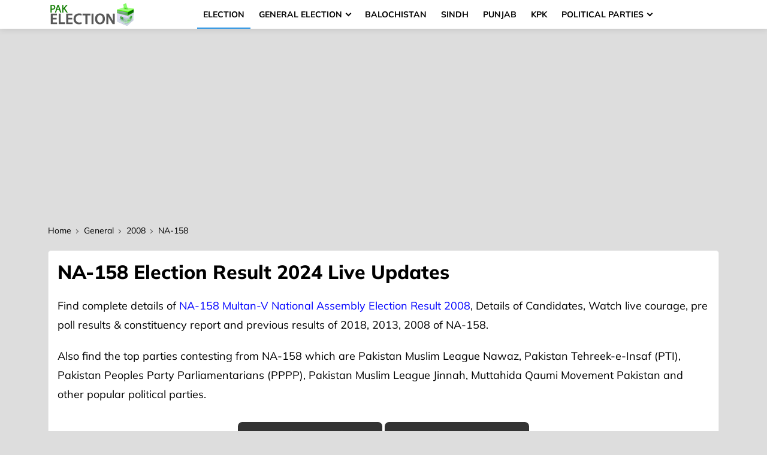

--- FILE ---
content_type: text/html; charset=utf-8
request_url: https://pakelection.pk/general/national/2008/NA-158/
body_size: 16568
content:

<!DOCTYPE html>
<html lang="en-us">
<head id="Head1"><meta charset="utf-8" /><meta http-equiv="X-UA-Compatible" content="IE=edge" /><meta name="viewport" content="width=device-width, user-scalable=no" />
    <script>class UPLazyLoadScripts {constructor(e) {this.triggerEvents = e, this.eventOptions = {passive: !0}, this.userEventListener = this.triggerListener.bind(this), this.delayedScripts = {normal: [],async: [],defer: []}, this.allJQueries = []}_addUserInteractionListener(e) {this.triggerEvents.forEach((t => window.addEventListener(t, e.userEventListener, e.eventOptions)))}_removeUserInteractionListener(e) {this.triggerEvents.forEach((t => window.removeEventListener(t, e.userEventListener, e.eventOptions)))}triggerListener() {this._removeUserInteractionListener(this), "loading" === document.readyState ? document.addEventListener("DOMContentLoaded", this._loadEverythingNow.bind(this)) : this._loadEverythingNow()}async _loadEverythingNow() {this._delayEventListeners(), this._delayJQueryReady(this), this._handleDocumentWrite(), this._registerAllDelayedScripts(), this._preloadAllScripts(), await this._loadScriptsFromList(this.delayedScripts.normal), await this._loadScriptsFromList(this.delayedScripts.defer), await this._loadScriptsFromList(this.delayedScripts.async), await this._triggerDOMContentLoaded(), await this._triggerWindowLoad(), window.dispatchEvent(new Event("rocket-allScriptsLoaded"))}_registerAllDelayedScripts() {document.querySelectorAll("script[type=uplazyloadscript]").forEach((e => {e.hasAttribute("src") ? e.hasAttribute("async") && !1 !== e.async ? this.delayedScripts.async.push(e) : e.hasAttribute("defer") && !1 !== e.defer || "module" === e.getAttribute("data-rocket-type") ? this.delayedScripts.defer.push(e) : this.delayedScripts.normal.push(e) : this.delayedScripts.normal.push(e)}))}async _transformScript(e) {return await this._requestAnimFrame(), new Promise((t => {const n = document.createElement("script");let i;[...e.attributes].forEach((e => {let t = e.nodeName;"type" !== t && ("data-rocket-type" === t && (t = "type", i = e.nodeValue), n.setAttribute(t, e.nodeValue))})), e.hasAttribute("src") && this._isValidScriptType(i) ? (n.addEventListener("load", t), n.addEventListener("error", t)) : (n.text = e.text, t()), e.parentNode.replaceChild(n, e)}))}_isValidScriptType(e) {return !e || "" === e || "string" == typeof e && ["text/javascript", "text/x-javascript", "text/ecmascript", "text/jscript", "application/javascript", "application/x-javascript", "application/ecmascript", "application/jscript", "module"].includes(e.toLowerCase())}async _loadScriptsFromList(e) {const t = e.shift();return t ? (await this._transformScript(t), this._loadScriptsFromList(e)) : Promise.resolve()}_preloadAllScripts() {var e = document.createDocumentFragment();[...this.delayedScripts.normal, ...this.delayedScripts.defer, ...this.delayedScripts.async].forEach((t => {const n = t.getAttribute("src");if (n) {const t = document.createElement("link");t.href = n, t.rel = "preload", t.as = "script", e.appendChild(t)}})), document.head.appendChild(e)}_delayEventListeners() {let e = {};function t(t, n) {! function(t) {function n(n) {return e[t].eventsToRewrite.indexOf(n) >= 0 ? "rocket-" + n : n}e[t] || (e[t] = {originalFunctions: {add: t.addEventListener,remove: t.removeEventListener},eventsToRewrite: []}, t.addEventListener = function() {arguments[0] = n(arguments[0]), e[t].originalFunctions.add.apply(t, arguments)}, t.removeEventListener = function() {arguments[0] = n(arguments[0]), e[t].originalFunctions.remove.apply(t, arguments)})}(t), e[t].eventsToRewrite.push(n)}function n(e, t) {let n = e[t];Object.defineProperty(e, t, {get: () => n || function() {},set(i) {e["rocket" + t] = n = i}})}t(document, "DOMContentLoaded"), t(window, "DOMContentLoaded"), t(window, "load"), t(window, "pageshow"), t(document, "readystatechange"), n(document, "onreadystatechange"), n(window, "onload"), n(window, "onpageshow")}_delayJQueryReady(e) {let t = window.jQuery;Object.defineProperty(window, "jQuery", {get: () => t,set(n) {if (n && n.fn && !e.allJQueries.includes(n)) {n.fn.ready = n.fn.init.prototype.ready = function(t) {e.domReadyFired ? t.bind(document)(n) : document.addEventListener("rocket-DOMContentLoaded", (() => t.bind(document)(n)))};const t = n.fn.on;n.fn.on = n.fn.init.prototype.on = function() {if (this[0] === window) {function e(e) {return e.split(" ").map((e => "load" === e || 0 === e.indexOf("load.") ? "rocket-jquery-load" : e)).join(" ")}"string" == typeof arguments[0] || arguments[0] instanceof String ? arguments[0] = e(arguments[0]) : "object" == typeof arguments[0] && Object.keys(arguments[0]).forEach((t => {delete Object.assign(arguments[0], {[e(t)]: arguments[0][t]})[t]}))}return t.apply(this, arguments), this}, e.allJQueries.push(n)}t = n}})}async _triggerDOMContentLoaded() {this.domReadyFired = !0, await this._requestAnimFrame(), document.dispatchEvent(new Event("rocket-DOMContentLoaded")), await this._requestAnimFrame(), window.dispatchEvent(new Event("rocket-DOMContentLoaded")), await this._requestAnimFrame(), document.dispatchEvent(new Event("rocket-readystatechange")), await this._requestAnimFrame(), document.rocketonreadystatechange && document.rocketonreadystatechange()}async _triggerWindowLoad() {await this._requestAnimFrame(), window.dispatchEvent(new Event("rocket-load")), await this._requestAnimFrame(), window.rocketonload && window.rocketonload(), await this._requestAnimFrame(), this.allJQueries.forEach((e => e(window).trigger("rocket-jquery-load"))), window.dispatchEvent(new Event("rocket-pageshow")), await this._requestAnimFrame(), window.rocketonpageshow && window.rocketonpageshow()}_handleDocumentWrite() {const e = new Map;document.write = document.writeln = function(t) {const n = document.currentScript;n || console.error("unable to document.write this: " + t);const i = document.createRange(),r = n.parentElement;let a = e.get(n);void 0 === a && (a = n.nextSibling, e.set(n, a));const o = document.createDocumentFragment();i.setStart(o, 0), o.appendChild(i.createContextualFragment(t)), r.insertBefore(o, a)}}async _requestAnimFrame() {return new Promise((e => requestAnimationFrame(e)))}static run() {const e = new UPLazyLoadScripts(["keydown", "mousemove", "touchmove", "touchstart", "touchend", "wheel"]);e._addUserInteractionListener(e)}}UPLazyLoadScripts.run();</script>
    <link id="canonical" rel="canonical" href='https://pakelection.pk/general/national/2008/NA-158/' />
    <title>
	NA 158 Election Result 2008 - Chitral Election Live Updates
</title><meta name="google-play-app" content="app-id=com.hamariweb.pakelection" /><link href="//fonts.gstatic.com" crossorigin="" rel="preconnect" /><link rel="icon" href="https://pakelection.pk/img/favicon-32.png" sizes="32x32" /><link rel="icon" href="https://pakelection.pk/img/favicon-64.png" sizes="64x64" /><link rel="icon" href="https://pakelection.pk/img/favicon-192.png" sizes="192x192" /><link rel="apple-touch-icon" href="https://pakelection.pk/img/favicon-32.png" />

    <script type="uplazyloadscript" data-rocket-type='text/javascript' src="/js/jquery.min.js"></script>
    <script type="uplazyloadscript" data-rocket-type='text/javascript' src="/js/jquery-ui.min.js"></script>
    <script async src="/js/lazysizesbg.min.js"></script>

    <style>#back-to-top,.btn,a,a:focus,a:hover{text-decoration:none}.btn,.table td,.view_more:after,.view_more_link:after,img{vertical-align:middle}@font-face{font-family:urdufont;src:url('/fonts/urdufont.woff') format('woff');font-display:swap}@font-face{font-family:Mulish;font-style:normal;font-weight:300;font-display:swap;src:url('/fonts/mulish-light.woff') format('woff'),url('/fonts/mulish-light.woff2') format('woff2')}@font-face{font-family:Mulish;font-style:normal;font-weight:400;font-display:swap;src:url('/fonts/mulish-regular.woff') format('woff'),url('/fonts/mulish-regular.woff2') format('woff2')}@font-face{font-family:Mulish;font-style:normal;font-weight:500;font-display:swap;src:url('/fonts/mulish-medium.woff') format('woff'),url('/fonts/mulish-medium.woff2') format('woff2')}@font-face{font-family:Mulish;font-style:normal;font-weight:600;font-display:swap;src:url('/fonts/mulish-semibold.woff') format('woff'),url('/fonts/mulish-semibold.woff2') format('woff2')}@font-face{font-family:Mulish;font-style:normal;font-weight:700;font-display:swap;src:url('/fonts/mulish-bold.woff') format('woff'),url('/fonts/mulish-bold.woff2') format('woff2')}@font-face{font-family:Mulish;font-style:normal;font-weight:800;font-display:swap;src:url('/fonts/mulish-extrabold.woff') format('woff'),url('/fonts/mulish-extrabold.woff2') format('woff2')}.ads_height{height:280px}.d-none,.d_none,.english_new_tab,.mobile_menu,.tabs__content,input[type=radio],ul.breadcrumbs li:last-child a:after{display:none}.d-block,.logo,article,aside,footer,header,main,nav,section{display:block}.elec_result .title,.elec_result marquee{position:absolute;height:100%;display:flex;top:0;left:0}.elec_result .title,.ui-widget{font-size:14px;font-weight:600}.section p a,.txt_blue,a:focus,a:hover{color:#00f}.nav__dropdown-menu,.nav__menu,.ui-menu,ul{list-style:none}.nav-icon-toggle,button,select{text-transform:none}.breadcrumbs,.btn{white-space:nowrap}body,input,select,textarea{font-family:Mulish}#CatFish,.ui-front{z-index:100}.mt_15{margin-top:15px}.elec_result{position:relative;background:#fff;height:40px;border:1px solid #e7e7e7;border-radius:5px;overflow:hidden}.elec_result .title{max-width:140px;width:100%;background:#01411c;color:#fff;letter-spacing:.5px;text-align:center;align-items:center;justify-content:center}.elec_result marquee{margin-left:142px;align-items:center}.elec_result marquee span{padding:0 12px;font-size:14px;font-weight:500;letter-spacing:.5px;color:#000;border-right:1px solid #01411c;display:inline-block}.elec_result marquee span:last-child{border-right:none}.elec_result marquee span i{font-style:normal}.logo{width:146px;height:42px;background-size:cover;background-repeat:no-repeat;line-height:1}.logo:focus-visible{border:none;outline:0}.urdu_font{font-family:urdufont}input[type=radio]+label:before{display:inline-block;content:"";-webkit-box-shadow:0 0 0 1px #dbdce1;box-shadow:0 0 0 1px #dbdce1;border-radius:40px;margin:-3px 5px 0 0;outline:0;vertical-align:middle;cursor:pointer;width:15px;height:15px}input[type=radio]:checked+label:before{background-color:#000;border:4px solid #fff;padding:3px}input[type=checkbox]+label,input[type=radio]+label{cursor:pointer;margin-bottom:0;position:relative;line-height:22px}ul.breadcrumbs li,ul.breadcrumbs li a{font-size:14px;font-weight:400;text-transform:capitalize;line-height:35px;color:#000}.rtl{direction:rtl}*,:after,:before{-webkit-box-sizing:border-box;box-sizing:border-box}button{border-radius:0}button,input,optgroup,select,textarea{margin:0;font-size:inherit;line-height:inherit}button,input{overflow:visible}[type=reset],[type=submit],button,html [type=button]{-webkit-appearance:button}.row{display:-webkit-box;display:-ms-flexbox;display:flex;-ms-flex-wrap:wrap;flex-wrap:wrap;margin-right:-10px;margin-left:-10px}.col,.col-1,.col-10,.col-11,.col-12,.col-2,.col-3,.col-4,.col-5,.col-6,.col-7,.col-8,.col-9,.col-auto,.col-lg,.col-lg-1,.col-lg-10,.col-lg-11,.col-lg-12,.col-lg-2,.col-lg-3,.col-lg-4,.col-lg-5,.col-lg-6,.col-lg-7,.col-lg-8,.col-lg-9,.col-lg-auto,.col-md,.col-md-1,.col-md-10,.col-md-11,.col-md-12,.col-md-2,.col-md-3,.col-md-4,.col-md-5,.col-md-6,.col-md-7,.col-md-8,.col-md-9,.col-md-auto,.col-sm,.col-sm-1,.col-sm-10,.col-sm-11,.col-sm-12,.col-sm-2,.col-sm-3,.col-sm-4,.col-sm-5,.col-sm-6,.col-sm-7,.col-sm-8,.col-sm-9,.col-sm-auto,.col-xl,.col-xl-1,.col-xl-10,.col-xl-11,.col-xl-12,.col-xl-2,.col-xl-3,.col-xl-4,.col-xl-5,.col-xl-6,.col-xl-7,.col-xl-8,.col-xl-9,.col-xl-auto{position:relative;width:100%;min-height:1px;padding-right:10px;padding-left:10px}.container{width:100%;padding-right:10px;padding-left:10px;margin-right:auto;margin-left:auto}.ui-menu,ul{padding:0}@media (min-width:576px){.container{max-width:540px}}@media (min-width:768px){.container{max-width:720px}.col-md-2{-webkit-box-flex:0;-ms-flex:0 0 16.666667%;flex:0 0 16.666667%;max-width:16.666667%}.col-md-3{-webkit-box-flex:0;-ms-flex:0 0 25%;flex:0 0 25%;max-width:25%}.col-md-4{-webkit-box-flex:0;-ms-flex:0 0 33.33%;flex:0 0 33.33%;max-width:33.33}.col-md-5{-webkit-box-flex:0;-ms-flex:0 0 41.66667%;flex:0 0 41.66667%;max-width:41.66667%}.col-md-7{-webkit-box-flex:0;-ms-flex:0 0 58.33333%;flex:0 0 58.33333%;max-width:58.33333%}.col,.col-md-6{-webkit-box-flex:0;-ms-flex:0 0 50%;flex:0 0 50%;max-width:50%}.col-md-8{-webkit-box-flex:0;-ms-flex:0 0 66.66667%;flex:0 0 66.66667%;max-width:66.66667%}.col-md-9{-ms-flex:0 0 75%;flex:0 0 75%;max-width:75%}}@media (min-width:992px){.col-5,.col-lg-7{-webkit-box-flex:0}.d-lg-block{display:block}.col-5{-ms-flex:0 0 20%;flex:0 0 20%;max-width:20%}.col-lg-7{-ms-flex:0 0 58.33333%;flex:0 0 58.33333%;max-width:58.33333%}.col-lg-5{-webkit-box-flex:0;-ms-flex:0 0 41.66667%;flex:0 0 41.66667%;max-width:41.66667%}.col-lg-10{-ms-flex:0 0 83.333333%;flex:0 0 83.333333%;max-width:83.333333%}.col-lg-12{-ms-flex:0 0 100%;flex:0 0 100%;max-width:100%}.text-lg-right{text-align:right}.col-lg-2{-webkit-box-flex:0;-ms-flex:0 0 16.66667%;flex:0 0 16.66667%;max-width:16.66667%}.col-lg-3{-webkit-box-flex:0;-ms-flex:0 0 25%;flex:0 0 25%;max-width:25%}.col-lg-4{-webkit-box-flex:0;-ms-flex:0 0 33.33333%;flex:0 0 33.33333%;max-width:33.33333%}.col-lg-6{-webkit-box-flex:0;-ms-flex:0 0 50%;flex:0 0 50%;max-width:50%}.col-lg-8{-webkit-box-flex:0;-ms-flex:0 0 66.66667%;flex:0 0 66.66667%;max-width:66.66667%}.col-lg-9{-webkit-box-flex:0;-ms-flex:0 0 75%;flex:0 0 75%;max-width:75%}}@media(max-width:767px){.nav{margin-bottom:15px;min-height:90px}.col-sm-6{-webkit-box-flex:0;-ms-flex:0 0 50%;flex:0 0 50%;max-width:50%}}.breadcrumbs{overflow:hidden;text-overflow:ellipsis}ul.breadcrumbs li{min-height:35px;display:inline-block}ul.breadcrumbs li a{display:block;position:relative}ul.breadcrumbs li a:focus,ul.breadcrumbs li a:hover{color:#007bff}ul.breadcrumbs li a:after{content:'';-webkit-transform:translateY(-50%);transform:translateY(-50%);transform:rotate(-45deg);border-right:1px solid #595959;border-bottom:1px solid #595959;display:inline-block;width:5px;height:5px;margin:0 6px 1px}.ui-helper-hidden-accessible{border:0;clip:rect(0 0 0 0);height:1px;margin:-1px;overflow:hidden;padding:0;position:absolute;width:1px}.inline_title .section_title .title,.ui-menu,body,ul{margin:0}.ui-autocomplete{position:absolute;top:0;left:0;cursor:default}.form_field,.nav,.nav__menu>li,.nav__search-form,.relative,.txtCapcha{position:relative}.ui-menu{display:block;outline:0}.nav__right,.nav__search{margin-left:auto}.ui-menu .ui-menu-item{margin:0;cursor:pointer}.ui-menu .ui-menu-item-wrapper{position:relative;padding:3px 1em 3px .4em}.ui-widget.ui-widget-content{border:1px solid #ccc}.ui-widget-content{border:1px solid #ddd;background:#eee;color:#000}.ui-button.ui-state-active:hover,.ui-button:active,.ui-state-active,.ui-widget-content .ui-state-active,.ui-widget-header .ui-state-active,a.ui-button:active{border:1px solid #fbd850;background:#fff;font-weight:700;color:#eb8f00}#back-to-top:hover,.nav-icon-toggle:hover .nav-icon-toggle__inner,.nav-icon-toggle:hover .nav-icon-toggle__inner:after,.nav-icon-toggle:hover .nav-icon-toggle__inner:before{background-color:#2d95e3}.section_title .title a,.section_title h1 a,.section_title h2 a,.section_title h3 a,.single_review .title a,.view_more_link:hover,a,body,p{color:#000}.nav{min-height:48px;-webkit-backface-visibility:hidden;backface-visibility:hidden;z-index:120;-webkit-transition:height .3s ease-in-out;transition:height .3s ease-in-out}.nav__right{display:-webkit-box;display:-ms-flexbox;display:flex}.footer a:focus,.footer a:hover,.nav__right a:focus,.nav__right a:hover{color:#2d95e3}.nav__search-box{width:300px;position:absolute;right:0;top:100%;padding:15px 20px;background-color:#f7f7f7;display:none;-webkit-box-shadow:0 4px 20px rgba(0,0,0,.1);box-shadow:0 4px 20px rgba(0,0,0,.1)}.nav__search-input{margin-bottom:0;display:block}.nav__search-trigger,.nav__search-trigger:focus,.nav__search-trigger:hover{color:#171821;display:flex;align-items:center;justify-content:center;width:48px;height:48px;text-align:center;padding:0;border:none;background:0 0;outline:0}.nav__search .ui-close{font-size:20px;position:relative}.nav-icon-toggle{padding:0;display:inline-block;cursor:pointer;-webkit-transition:.15s linear;transition:.15s linear;font:inherit;color:inherit;background-color:transparent;border:0;margin-right:20px;overflow:visible}.nav-icon-toggle:focus,input:focus,select:focus,textarea:focus{outline:0}.nav-icon-toggle__box{width:18px;height:20px;position:relative;display:block}.nav-icon-toggle__inner{display:block;top:50%;margin-top:-1px;margin-left:3px;width:18px}.nav-icon-toggle__inner,.nav-icon-toggle__inner:after,.nav-icon-toggle__inner:before{height:2px;background-color:#000;position:absolute;-webkit-transition:.2s;transition:.2s}.nav-icon-toggle__inner:after,.nav-icon-toggle__inner:before{content:"";display:block}.nav-icon-toggle__inner:before{top:-6px;width:18px}.nav-icon-toggle__inner:after{bottom:-6px;width:18px}.sticky{position:fixed;left:0;right:0;top:0;-webkit-transition:.5s ease-in-out;transition:.5s ease-in-out}.flex-parent{display:-webkit-box;display:-ms-flexbox;display:flex;-ms-flex-flow:row nowrap;-webkit-box-orient:horizontal;-webkit-box-direction:normal;flex-flow:row nowrap;-webkit-box-pack:justify;-ms-flex-pack:justify;justify-content:space-between;-webkit-box-align:center;-ms-flex-align:center;align-items:center;min-height:48px}.flex-child{margin:0 auto}.nav__holder{background-color:#fff;-webkit-box-shadow:0 2px 10px rgba(0,0,0,.1);box-shadow:0 2px 10px rgba(0,0,0,.1)}@media (min-width:1200px){.container{max-width:1140px}.nav--sticky.sticky .nav__menu>li>a,.nav__menu>li>a{line-height:48px}#back-to-top,.nav__menu>li>a:before{display:block;-webkit-transition:.3s ease-in-out}.nav__dropdown-menu>li>a:hover,.nav__menu>li>a:hover{color:#2d95e3}.nav__dropdown .nav__dropdown,.nav__menu,.nav__menu>li>a{position:relative}.nav__dropdown>a:after{content:'';margin-left:7px;font-size:10px;width:7px;height:7px;color:#000;display:inline-block;border-right:2px solid #000;border-bottom:2px solid #000;transform:rotate(45deg);margin-bottom:3px}.nav__dropdown .nav__dropdown>a:after{content:'';position:absolute;right:20px;top:35%;-webkit-transform:translateY(-50%);transform:translateY(-50%);transform:rotate(-45deg);border-right:1px solid #000;border-bottom:1px solid #000}.nav__menu>li.active a:before,.nav__menu>li:hover a:before{width:100%}.nav__menu>li>a{color:#000;font-size:14px;font-weight:700;text-transform:uppercase;padding:0 10px;display:block}.nav__menu>li>a:before{content:'';position:absolute;width:0;height:2px;bottom:0;left:0;right:0;margin:0 auto;background-color:#2d95e3;transition:.3s ease-in-out}.nav__menu>li{display:inline-block;text-align:center}.nav__dropdown-menu{position:absolute;top:100%;left:0;padding:0;z-index:1000;min-width:250px;width:100%;text-align:left;list-style:none;white-space:nowrap;background-color:#fff;-webkit-box-shadow:0 4px 20px rgba(0,0,0,.1);box-shadow:0 4px 20px rgba(0,0,0,.1);background-clip:padding-box;display:block;visibility:hidden;opacity:0;-webkit-transition:.1s ease-in-out;transition:.1s ease-in-out}.nav__dropdown-menu>li>a{color:#54555e;padding:10px 15px;font-size:14px;display:block;border-bottom:1px solid #eee}.nav__dropdown:hover>.nav__dropdown-menu{opacity:1;visibility:visible}.nav__dropdown-menu .nav__dropdown-menu{left:100%;top:0}.nav-icon-toggle,.sidenav__close,.sidenav__menu-toggle{display:none}.d-lg-block-menu{display:block}}@media(max-width:1199px){.sidenav__close{position:absolute;right:15px;top:15px}.sidenav__close-button{padding:0;background:0 0;border:0;color:#000;width:24px;height:24px}.sidenav__close-icon{font-size:22px;line-height:24px}.content-overlay{position:fixed;width:100%;height:100%;top:0;bottom:0;opacity:0;visibility:hidden;-webkit-transition:.3s cubic-bezier(.16, .36, 0, .98);transition:.3s cubic-bezier(.16, .36, 0, .98);background-color:rgba(0,0,0,.5)}.content-overlay--is-visible{opacity:1;visibility:visible}.nav__right-item{margin-right:0}.sidenav__menu-toggle{position:absolute;top:0;right:5px;background-color:transparent;border:none;color:#54555e;font-size:12px;padding:0;width:46px;height:46px;text-align:center}.sidenav__menu-toggle .ui-arrow-down:before{content:'';width:7px;height:7px;color:#000;display:inline-block;border-right:2px solid #000;border-bottom:2px solid #000;transform:rotate(45deg);margin-bottom:4px}.sidenav__close-button:focus,.sidenav__menu-toggle:focus{outline:0}.nav__search-box{width:100%}.logo{position:absolute;left:50%;top:50%;-webkit-transform:translate(-50%,-50%);transform:translate(-50%,-50%)}.nav__wrap{text-align:left;left:0;background-color:#fff;position:fixed;top:0;bottom:0;width:320px;height:100vh;z-index:999;overflow-y:auto;-webkit-transition:-webkit-transform .5s cubic-bezier(.55, 0, .1, 1);transition:transform .5s cubic-bezier(.55, 0, .1, 1);transition:transform .5s cubic-bezier(.55, 0, .1, 1),-webkit-transform .5s cubic-bezier(.55, 0, .1, 1);-webkit-transform:translateX(-320px);transform:translateX(-320px)}.sidenav--is-open{-webkit-transform:translateX(0);transform:translateX(0)}.nav__menu{list-style:none;padding:50px 0}ul.nav__menu li{position:relative;border-bottom:1px solid #e3e4e8;font-size:14px}ul.nav__menu li:last-child{border-bottom:0}ul.nav__menu li a{text-transform:uppercase;width:100%;display:block;color:#000;letter-spacing:.3px;padding:12px 15px;font-size:14px;font-weight:700;-webkit-transition:background .3s;transition:background .3s}.nav__dropdown-menu{list-style:none;overflow:hidden;display:none;background-color:#f7f7f7}.sidenav__menu--is-open>a{background-color:#f7f7f7;color:#000;border-bottom:1px solid #e3e4e8}.nav__dropdown-menu li a{padding-left:35px!important;font-weight:400!important}}.btn,.footer,.h5,.h5_link,.single_review{position:relative}.h5_link span,.more_news .title a,.more_urdu_news .title a,.photo_box .title span,.urdu_articles .content .en_author_name,.urdu_articles .content .title{text-overflow:ellipsis;display:-webkit-box;-webkit-box-orient:vertical}.h5,.h5_link{display:block;font-size:17px;margin-bottom:15px;font-weight:600}#back-to-top{z-index:100;width:34px;height:34px;text-align:center;font-size:12px;border:1px solid #eee3;position:absolute;bottom:-85px;right:20px;line-height:32px;color:#fff;cursor:pointer;background-color:rgba(23,24,33,.5);-webkit-box-shadow:1px 1.732px 12px 0 rgb(0 0 0 / 3%);box-shadow:1px 1.732px 12px 0 rgb(0 0 0 / 3%);transition:.3s ease-in-out}#back-to-top i{-webkit-transition:.3s ease-in-out;transition:.3s ease-in-out}#back-to-top:hover{border-color:transparent}#back-to-top:hover i,.table th,.tabs__content .title{color:#fff}@media only screen and (max-width:991px){.mb_sm_15{margin-bottom:15px}}@media screen and (max-width:1200px) and (min-width:1025px){.nav__menu>li>a{font-size:12px;padding:0 8px}}.footer_spacer{width:100%;height:100px;display:block;background:#fff}body{padding:0;font-size:17px;line-height:1.5;outline:0;font-weight:500}.h5{color:#171821;padding:0 0 8.4px 20px;border-bottom:1px solid rgba(80,104,122,.11);text-align:left}.h5:after{content:"";position:absolute;top:8px;left:0;width:10px;height:10px;-webkit-transform:rotate(313deg);transform:rotate(313deg);background:#ddd}.h5:hover{color:#0056b3}.h5_link{padding:10px 22px 10px 10px;border:1px solid #e7e7e7;border-radius:5px;background:#fff}.btn,.view_more_link:after{display:inline-block}.h5_link:before{content:'';position:absolute;top:45%;right:10px;width:8px;height:8px;border-right:2px solid #b99696bf;border-bottom:2px solid #b99696bf;transform:rotate(317deg) translateY(-50%)}.h5_link span{overflow:hidden;-webkit-line-clamp:1}img{border:none;max-width:100%;-webkit-user-select:none;-moz-user-select:none;-o-user-select:none;-ms-user-select:none;user-select:none}.bg_gray{background:#ddd}.btn,.btn:hover{color:#fff;background-color:#000}h1,h2,h3,h4,h5,h6{margin-top:0;margin-bottom:10px;color:#000;font-weight:800;line-height:1.3}h1{font-size:2rem;font-weight:800}h2{font-size:1.5rem}p{font-size:18px;font-weight:400;line-height:1.8;margin-bottom:20px;margin-top:0}b,strong{font-weight:800}.btn{font-weight:600;text-align:center;border:0;text-transform:uppercase;z-index:1;cursor:pointer}.td_link,.txt_read_more{text-decoration:underline}.btn:hover{border-color:transparent}input,select,textarea{height:48px;border:1px solid #e3e4e8;background-color:#fff;width:100%;margin-bottom:24px;padding:0 6px;-webkit-transition:border-color .3s ease-in-out,background-color .3s ease-in-out;transition:border-color .3s ease-in-out,background-color .3s ease-in-out}button,html input[type=button],input[type=reset],input[type=submit]{-webkit-appearance:button;cursor:pointer}input:focus,textarea:focus{border-color:#2d95e3;background-color:#fff;outline:0;-webkit-box-shadow:none;box-shadow:none}input::-webkit-input-placeholder,textarea::-webkit-input-placeholder{color:#54555e}.section{background:#fff;border:1px solid #e7e7e7;border-radius:5px;padding:15px}.section_title .title,.section_title h2,.section_title h3{font-size:1.4rem;font-weight:800;text-transform:capitalize;margin-bottom:20px;color:#000;line-height:1.4}.footer a,.footer p{color:#ffffffbd}.section_title .single_title{font-size:20px;font-weight:600;text-transform:capitalize;margin-bottom:20px;color:#171821;line-height:1.4}.mx_0{margin-left:0;margin-right:0}.px_0{padding-left:0;padding-right:0}.mt_25{margin-top:25px}.mb_25{margin-bottom:25px}.view_more_link{cursor:pointer;text-transform:capitalize;display:block;color:#00f;font-size:14px}.btn_link,.comment_form .btn,.nav__dropdown-menu li a,.table .second_th th,.tabs__list .tabs__item{text-transform:uppercase}.ps_result_box .view_more,.search_title,.table th,.txt_read_more{text-transform:capitalize}.view_more_link:after{content:'';margin-left:4px;font-size:11px;width:8px;height:8px;border-top:1px solid;border-right:1px solid;transform:rotate(45deg)}.text-center{text-align:center!important}.table td:first-child,.table th:first-child,.text-left{text-align:left}.text-right{text-align:right}.mx_5{margin-right:-5px;margin-left:-5px}.px_5{padding-right:5px;padding-left:5px}.mb_0{margin-bottom:0}.comment_form .btn,.mb_15,.single_review{margin-bottom:15px}.footer{background-color:#000;padding:20px 0}.footer p{font-size:14px;margin:0}.comment_form textarea{height:112px;padding:15px;margin-bottom:10px}.comment_form input{padding:15px;margin-bottom:16px}.comment_form .btn{font-weight:500;padding:0!important;letter-spacing:1px;color:#fff;height:48px;border:none;width:100%;background:#333;line-height:48px}.comment_form .btn:focus,.comment_form .btn:hover{color:#fff;background:#007bff}.send_comment_msg{border-left:7px solid #f6912d;display:block;padding:15px;text-align:left;background:#eee}.form_field .error_msg{position:absolute;top:-17px;font-size:10px;color:#00f;font-weight:600}.txtCapcha img{position:absolute;top:2px;left:1px;width:150px}.txtCapcha input{padding-left:160px}.single_review{padding:18px;margin-left:20px;background:#f4f4f4;border-radius:0 7px 7px}.single_review:before{content:"";height:0;width:0;top:0;left:-19px;position:absolute;border-style:solid;border-width:20px 0 0 20px;border-color:#f3f3f3 transparent transparent}.single_review .title{margin-bottom:10px;font-size:16px;line-height:1.4;font-weight:700;color:#171821}.single_review ul{display:-webkit-flex;display:flex;justify-content:space-between;font-size:13px;font-weight:500}@media(max-width:991px){.container{padding-right:5px;padding-left:5px}.section{padding:15px 10px}.mb_25{margin-bottom:20px}.section_title .title,.section_title h2,.section_title h3{margin-bottom:12px}.view_more_link{text-align:center;background:#333;padding:8px 0;color:#fff}.footer{padding:12px 0;text-align:center}.footer a{font-size:14px}.footer p{padding-bottom:2px}.section_title .title{font-size:20px;margin-bottom:15px}}@media (max-width:767px){.col-sm-6{-webkit-box-flex:0;-ms-flex:0 0 50%;flex:0 0 50%;max-width:50%}.section_title h1,h1{font-size:28px}.mt_25{margin-top:15px}input,select,textarea{font-size:13px}input:focus,select:focus,textarea:focus{box-shadow:none;outline:0}.section_title .single_title{font-size:18px}.mobile_menu{background:#f1f1f1;border-top:2px solid #f1f1f1;border-bottom:2px solid #f1f1f1;white-space:nowrap;overflow-x:auto;-webkit-overflow-scrolling:touch;-ms-overflow-style:-ms-autohiding-scrollbar;width:100%}.mobile_menu ul{width:100%;margin:0}.mobile_menu ul li{display:inline-block;padding:7px 5px;background:#fff;vertical-align:top}.mobile_menu ul li a{font-size:12px;color:#111;text-transform:uppercase;padding:0 5px;font-weight:700}.single_review ul{font-size:11px;font-weight:700}}.btn_link{border-radius:7px;background:#fff;padding:10px 20px;display:inline-block;color:#01411c;font-weight:700;transition:.2s linear;border:2px solid #01411c}.table td,.table th,.td_link{font-weight:500}.btn_link:focus,.btn_link:hover{background:orange;color:#000;transition:.2s linear}.tabs__list{display:-webkit-flex;display:flex}.tabs__list .tabs__item{position:relative;padding:6px 10px;text-align:center;cursor:pointer;font-size:16px;font-weight:700;color:#000;margin-left:4px;background:#fff;border:1px solid #eee}.tabs__list .tabs__item.active{color:#fff;background:#01411c}.tabs__content.active{display:inline-block;width:100%}.table-responsive{display:block;width:100%;overflow-x:auto;-webkit-overflow-scrolling:touch;-ms-overflow-style:-ms-autohiding-scrollbar;border:1px solid #e7e7e7;border-radius:5px;padding:8px;background:#fff}.search_title,.table td,.table th{padding:10px 8px}.ps_result_list,.table{width:100%;max-width:100%;border-collapse:collapse;background:#fff}.table .second_th th{background:orange;color:#000}.table th{background:#01411c;text-align:left;font-size:16px;font-weight:700}.table td,.txt_read_more{font-weight:600}.table td{font-size:15px;color:#000}.table tbody td b{font-weight:500;color:#00f}.table tbody tr:nth-child(2n){background:#f5f5f5}.table td small{display:block;text-align:center;margin-bottom:6px;font-size:14px}.td_link{font-size:14px;color:#00f}.table-border td,.table-border th{border:1px solid #eee}.search_box{position:relative;background:#fff;display:none;-webkit-box-shadow:0 1px 2px rgb(0 0 0 / 20%);box-shadow:0 1px 2px rgb(0 0 0 / 20%)}.search_title{font-size:17px;font-weight:500;text-align:center;background:#30469c;color:#fff}.search_box_form{position:relative;display:flex;padding:15px 10px}.search_box_form select{margin:0 5px;border:none;background:#eee}.graph_box{height:300px;text-align:center;width:300px;margin:0 auto}.graph_box_title{margin-top:15px;text-align:center;font-size:18px;font-weight:600;margin-bottom:0}.graph_box_center{height:100%;display:flex;align-items:center;justify-content:center;flex-direction:column;border:1px solid #e7e7e7;border-radius:5px;padding:8px;background:#fff}.ps_result_box,.urdu_articles{background:#fff;border:1px solid #01411c29}.channels_list{display:grid;grid-gap:10px;grid-template-columns:repeat(auto-fill,minmax(100px,1fr));grid-auto-flow:column;grid-auto-columns:minmax(100px,1fr);overflow-x:auto}.channels_list::-webkit-scrollbar{width:10px;height:8px}.channels_list::-webkit-scrollbar-track{background:#fff}.channels_list::-webkit-scrollbar-thumb{background:#888}.channels_list::-webkit-scrollbar-thumb:hover{background:#555}.channels_list a{display:block;margin-bottom:10px}.inline_title{display:flex;align-items:center;justify-content:space-between;margin-bottom:15px}.ps_result_box{border-radius:8px;overflow:hidden}.ps_result_box .title{color:#fff;text-align:center;margin-bottom:15px;font-weight:700;font-size:14px;background:#01411c;padding:10px;letter-spacing:.5px}.nav_tabs,.ps_result_box .graph{margin:0 auto 20px;overflow:hidden}.ps_result_box .graph{min-height:200px;width:200px;border-radius:100%}.ps_result_list thead tr th,.ps_result_list tr:nth-child(2n){background:#f4f4f4}.ps_result_list tbody td,.ps_result_list thead th{text-align:left;font-size:15px;text-transform:uppercase;padding:6px 10px}.ps_result_list tbody td:nth-child(2),.ps_result_list thead th:nth-child(2){text-align:center;width:50px}.ps_result_list tfoot th{border-top:1px solid #eee;border-bottom:1px solid #eee;font-size:15px;padding:8px 10px;background:#f4f4f4}.ps_result_box .view_more{cursor:pointer;display:block;text-align:center;color:#00f;font-size:15px;padding:10px 0;font-weight:600}.view_more:after{content:'';display:inline-block;width:7px;height:7px;border-top:1px solid;border-right:1px solid;transform:rotate(47deg);position:relative;left:3px;bottom:1px}.ps_result_box .view_more:hover{color:#333}.urdu_articles{position:relative;display:block;width:100%;padding:10px;min-height:110px;border-radius:5px}.photo_box,.video_box{border:1px solid #01411c29;height:100%;background:#fff;display:table}.urdu_articles .image{position:relative;width:25%;height:90px;background:#ccc;float:right}.big_news .image img,.urdu_articles .image img{position:absolute;top:0;left:0;width:100%;height:100%}.urdu_articles .content{float:left;width:75%;padding-right:15px}.urdu_articles .content .title{font-family:urdufont;text-align:right;direction:rtl;font-size:18px;overflow:hidden;-webkit-line-clamp:2}.urdu_articles .content .en_author_name{margin:8px 0 0;overflow:hidden;-webkit-line-clamp:1;font-size:13px}.photo_box{position:relative;border-radius:5px;width:100%;padding:8px;transition:.5s linear}.photo_box .image{position:relative;padding-top:68%;background:#ddd;overflow:hidden;border-radius:5px}.photo_box .title{position:absolute;bottom:0;left:0;background:#0000009e;padding:18px 20px;width:100%;color:#fff;font-weight:600}.photo_box .title span{color:#fff;overflow:hidden;-webkit-line-clamp:2}.photo_box:hover img{transform:scale(1.1);transition:.5s linear;border-radius:5px}.video_box{position:relative;width:100%;border-radius:5px;overflow:hidden}.party_box a,.urdu_news{border:1px solid #01411c29;border-radius:5px;background:#fff}.video_box .image{position:relative;padding-top:56%;background:#ddd}.video_box .image a:after{content:"";position:absolute;top:0;left:0;width:100%;height:100%;background:#00000038}.video_box .image svg{position:absolute;top:50%;left:50%;fill:#fff;width:35px;height:35px;z-index:1;opacity:.7;transform:translate(-50%,-50%)}.video_box:hover .image svg{opacity:1}.photo_box .image img,.video_box .image img{position:absolute;top:0;left:0;width:100%;height:100%;object-fit:cover;transition:.3s linear}.big_news .content,.urdu_news .content,.video_box .content{padding:10px}.video_box .content .title{font-size:16px;font-weight:500}.big_news .content .title a,.photo_box .title a,.urdu_news .content .title a,.video_box .content .title a{overflow:hidden;text-overflow:ellipsis;display:-webkit-box;-webkit-line-clamp:2;-webkit-box-orient:vertical}.party_box a{padding:6px;display:flex;align-items:center}.party_box a img{width:70px}.party_box a span{font-size:19px;font-weight:500;text-align:center;display:inline-block;width:calc(100% - 70px)}.urdu_news{display:table;height:100%;width:100%;overflow:hidden}.big_news,.more_urdu_news{border:1px solid #01411c29;overflow:hidden;background:#fff}.big_news .image,.urdu_news .image{position:relative;padding-top:54.56%;background:#ddd}.urdu_news .image img{position:absolute;top:0;left:0;width:100%;height:100%;object-fit:cover}.urdu_news .content .title{font-size:22px;font-weight:500;font-family:urdufont}.more_urdu_news .content .title{font-size:19px;font-weight:500;font-family:urdufont}.big_news .content .title,.more_urdu_news .title{font-size:18px;font-weight:700}.more_urdu_news{display:flex;align-items:center;border-radius:5px}.more_news .image,.more_urdu_news .image{position:relative;padding-right:130px;padding-top:90px}.more_news .image img,.more_urdu_news .image img{position:absolute;top:0;right:0;width:100%;height:100%}.more_urdu_news .title{font-family:urdufont;padding:4px 10px}.more_news .title a,.more_urdu_news .title a{overflow:hidden;-webkit-line-clamp:3}.nav_tabs{display:-webkit-flex;display:flex;border:1px solid #30469c2b;max-width:325px;border-radius:7px}.nav_tabs li{padding:10px 20px;text-align:center;cursor:pointer;font-size:16px;font-weight:600;text-transform:uppercase;color:#000;background:#fff;width:100%}.nav_tabs li.active{background:#01411c;color:#fff}.big_news{display:table;height:100%;width:100%;border-radius:7px}.more_news{display:flex;align-items:center;border:1px solid #01411c29;border-radius:7px;overflow:hidden;background:#fff}.more_news .title{font-size:15px;font-weight:700;padding:5px 10px}#CatFish{position:fixed;background-color:#fff;width:100%;bottom:0;height:100px;padding:0;display:none}.CatFish_ad{height:100px;width:320px;margin:0 auto}.dfpunit1{height:250px;text-align:center;overflow:hidden}.dfpunit2,.dfpunit3,.dfpunit4,.dfpunit5{height:90px;text-align:center;overflow:hidden}@media(max-width:767px){.tabs__list .tabs__item{font-size:15px;width:100%;padding:8px 10px;margin-left:0}.table td,.table th{padding:10px 3px;font-size:14px}.table td:first-child,.table th:first-child{font-size:14px}.mx_sm_5{margin-left:-5px;margin-right:-5px}.px_sm_5{padding-left:5px;padding-right:5px}.channels_list::-webkit-scrollbar{width:0;height:0}.nav_tabs li,.video_box .content{padding:10px}.inline_title{display:block;margin-bottom:10px}.inline_title .section_title .title{margin-bottom:15px}.photo_box .title{padding:6px;font-weight:500;font-size:14px}.search_box_form{padding:5px 0}.nav_tabs{max-width:100%}.h5,.h5_link,.nav_tabs li{font-size:15px}.dfpunit1{height:100px}.dfpunit2,.dfpunit3,.dfpunit4,.dfpunit5{height:250px}.section_title .title,.section_title h2,.section_title h3{font-size:1.2rem}}</style>
    
    <style>.inline_links a,.social_links a{background:#333;color:#fff;display:inline-block}.social_links a{padding:5px 15px;border-radius:5px;font-weight:400;text-transform:capitalize;font-size:13px;letter-spacing:.5px;margin-bottom:10px}.inline_links a{padding:10px 20px;border-radius:7px;font-weight:500;font-size:15px;margin-top:10px}.inline_links a:focus,.inline_links a:hover,.social_links a:focus,.social_links a:hover{background:orange;color:#000}.table td a {color:blue}</style>

    <script async src="https://pagead2.googlesyndication.com/pagead/js/adsbygoogle.js?client=ca-pub-0231167329385289" crossorigin="anonymous"></script>
<meta name="description" content="Find NA 158 Election Result of 2008 ✅ Get the Detail report of NA 158 Multan-V 2008 National Assembly Results ✅ Candidates details, Constituency and Results of NA 158 Multan-V" /><meta name="keywords" content="NA 158 election result 2008, NA 158 Multan-V Election Results, NA 158 Candidates details, Multan-V 2008 elections, National Assembly Results, NA 158 National Assembly Election 2008" /><script data-cfasync="false" nonce="40096269-f242-4f31-a8e0-7d9724241d4f">try{(function(w,d){!function(j,k,l,m){if(j.zaraz)console.error("zaraz is loaded twice");else{j[l]=j[l]||{};j[l].executed=[];j.zaraz={deferred:[],listeners:[]};j.zaraz._v="5874";j.zaraz._n="40096269-f242-4f31-a8e0-7d9724241d4f";j.zaraz.q=[];j.zaraz._f=function(n){return async function(){var o=Array.prototype.slice.call(arguments);j.zaraz.q.push({m:n,a:o})}};for(const p of["track","set","debug"])j.zaraz[p]=j.zaraz._f(p);j.zaraz.init=()=>{var q=k.getElementsByTagName(m)[0],r=k.createElement(m),s=k.getElementsByTagName("title")[0];s&&(j[l].t=k.getElementsByTagName("title")[0].text);j[l].x=Math.random();j[l].w=j.screen.width;j[l].h=j.screen.height;j[l].j=j.innerHeight;j[l].e=j.innerWidth;j[l].l=j.location.href;j[l].r=k.referrer;j[l].k=j.screen.colorDepth;j[l].n=k.characterSet;j[l].o=(new Date).getTimezoneOffset();if(j.dataLayer)for(const t of Object.entries(Object.entries(dataLayer).reduce((u,v)=>({...u[1],...v[1]}),{})))zaraz.set(t[0],t[1],{scope:"page"});j[l].q=[];for(;j.zaraz.q.length;){const w=j.zaraz.q.shift();j[l].q.push(w)}r.defer=!0;for(const x of[localStorage,sessionStorage])Object.keys(x||{}).filter(z=>z.startsWith("_zaraz_")).forEach(y=>{try{j[l]["z_"+y.slice(7)]=JSON.parse(x.getItem(y))}catch{j[l]["z_"+y.slice(7)]=x.getItem(y)}});r.referrerPolicy="origin";r.src="/cdn-cgi/zaraz/s.js?z="+btoa(encodeURIComponent(JSON.stringify(j[l])));q.parentNode.insertBefore(r,q)};["complete","interactive"].includes(k.readyState)?zaraz.init():j.addEventListener("DOMContentLoaded",zaraz.init)}}(w,d,"zarazData","script");window.zaraz._p=async d$=>new Promise(ea=>{if(d$){d$.e&&d$.e.forEach(eb=>{try{const ec=d.querySelector("script[nonce]"),ed=ec?.nonce||ec?.getAttribute("nonce"),ee=d.createElement("script");ed&&(ee.nonce=ed);ee.innerHTML=eb;ee.onload=()=>{d.head.removeChild(ee)};d.head.appendChild(ee)}catch(ef){console.error(`Error executing script: ${eb}\n`,ef)}});Promise.allSettled((d$.f||[]).map(eg=>fetch(eg[0],eg[1])))}ea()});zaraz._p({"e":["(function(w,d){})(window,document)"]});})(window,document)}catch(e){throw fetch("/cdn-cgi/zaraz/t"),e;};</script></head>
<body class="bg_gray">
    <form method="post" action="/general/nadetail.aspx?na=158" onsubmit="javascript:return WebForm_OnSubmit();" id="form1">
<div class="aspNetHidden">
<input type="hidden" name="__EVENTTARGET" id="__EVENTTARGET" value="" />
<input type="hidden" name="__EVENTARGUMENT" id="__EVENTARGUMENT" value="" />
<input type="hidden" name="__VIEWSTATE" id="__VIEWSTATE" value="/[base64]" />
</div>

<script type="text/javascript">
//<![CDATA[
var theForm = document.forms['form1'];
if (!theForm) {
    theForm = document.form1;
}
function __doPostBack(eventTarget, eventArgument) {
    if (!theForm.onsubmit || (theForm.onsubmit() != false)) {
        theForm.__EVENTTARGET.value = eventTarget;
        theForm.__EVENTARGUMENT.value = eventArgument;
        theForm.submit();
    }
}
//]]>
</script>


<script src="/WebResource.axd?d=e-HVsv4JYnJ4rXmhYd1tv3N8-mQAu67Yoevyci1j3qov7t0jTx1krmk3TKDrDl3s2prVer5QNQ-mC0TZ1RpGf40zY1lRqzkfl1dO6-vuUYc1&amp;t=637811441229275428" type="text/javascript"></script>


<script src="/WebResource.axd?d=39-XOT83l3CAPk-ahTnEAMY6fexV8MxwBXy9YJOnhJ9HqmP13grs8LfGUlcKKs87jSPkLuFcWKSgoLtq4R8pLW5xj7Qjymyf9sR7Wgav-IQ1&amp;t=637811441229275428" type="text/javascript"></script>
<script type="text/javascript">
//<![CDATA[
function WebForm_OnSubmit() {
if (typeof(ValidatorOnSubmit) == "function" && ValidatorOnSubmit() == false) return false;
return true;
}
//]]>
</script>

<div class="aspNetHidden">

	<input type="hidden" name="__VIEWSTATEGENERATOR" id="__VIEWSTATEGENERATOR" value="9F35CC8F" />
	<input type="hidden" name="__EVENTVALIDATION" id="__EVENTVALIDATION" value="/wEdAAUCuG7v7fTyrlWuJ4h5VugoxxeWuNZA5NRyY9dLUn+U7j4iaDQmk+S/psIgLTahhVx05g+Op33H/4gxrkBIXsKumgf3mhxffXM1IZ1qBLP844arO6iG8QljnHPbVZ4Zp2KNbCOxjbkpHLBAleM8Iww5" />
</div>
        <header class="nav">
            <div class="nav__holder nav--sticky">
                <div class="container relative">
                    <div class="flex-parent">
                        <button type="button" class="nav-icon-toggle" id="nav-icon-toggle" aria-label="Open side menu">
                            <span class="nav-icon-toggle__box">
                                <span class="nav-icon-toggle__inner"></span>
                            </span>
                        </button>
                        <a href="/" class="logo lazyload" data-bg="https://pakelection.pk/img/logo.png" title="pakelection"></a>
                        <nav class="flex-child nav__wrap d-lg-block">
                            <div class="sidenav__close">
                                <button type="button" class="sidenav__close-button" id="sidenav__close-button" aria-label="close sidenav">&#x2715</button>
                            </div>
                            <ul class="nav__menu">
                                <li class="active"><a href="/">Election</a></li>
                                <li class="nav__dropdown">
                                    <a href="/general/">general Election</a>
                                    <button type="button" class="sidenav__menu-toggle" aria-haspopup="true" aria-label="Open dropdown"><i class="ui-arrow-down"></i></button> 
                                    <ul class="nav__dropdown-menu"> 
                                    <li><a href="/general/national/2024/">general Election 2024</a></li> 
                                        <li><a href="/general/national/2018/">general Election 2018</a></li> 
                                        <li><a href="/general/national/2013/">general Election 2013</a></li> 
                                        <li><a href="/general/national/2008/">general Election 2008</a></li>
                                        <li><a href="/general/national/2002/">general Election 2002</a></li>
                                    </ul>
                                </li>
                                <li><a href="/general/provincial/balochistan/">Balochistan</a></li>
                                <li><a href="/general/provincial/sindh/">Sindh</a></li>
                                <li><a href="/general/provincial/punjab/">Punjab</a></li>
                                <li><a href="/general/provincial/khyber-pakhtunkhwa/">KPK</a></li> 
                                <li class="nav__dropdown">
                                    <a href="/parties/">Political Parties</a>
                                    <button type="button" class="sidenav__menu-toggle" aria-haspopup="true" aria-label="Open dropdown"><i class="ui-arrow-down"></i></button> 
                                    <ul class="nav__dropdown-menu">
                                        <li><a href="/parties/pakistan-muslim-league-nawaz-pml-n_pid5/">PML N</a></li> 
                                        <li><a href="/parties/pakistan-tehreek-e-insaf-pti_pid3/">PTI</a></li>
                                        <li><a href="/parties/pakistan-peoples-party-parliamentarians-pppp_pid4/">PPPP</a></li>
                                        <li><a href="/parties/awami-national-party-anp_pid2/">ANP</a></li>
                                        <li><a href="/parties/muttahida-qaumi-movement-mqm_pid6/">MQM</a></li>
                                        <li><a href="/parties/jamiat-e-ulema-islam-f_pid14/">JUI F</a></li>
                                        <li><a href="/parties/jamaat-e-islami_pid83/">JI</a></li>
                                    </ul>
                                </li>
                            </ul>
                        </nav>
                        
                    </div>
                </div>
                <div class="mobile_menu">
                    <ul>
                        <li><a href="/">Home</a></li>
                        <li><a href="/general/national/">National</a></li>
                        <li><a href="/general/provincial/">Provincial</a></li>
                        <li><a href="/parties/">Parties</a></li>
                        <li><a href="/general/">All Elections</a></li>      
                    </ul>
                </div>
                <div class="content-overlay"></div>
            </div>
        </header>

        <div class="main-container container">
            <div class="text-center mt_15 mb_25">
                <script async src="https://pagead2.googlesyndication.com/pagead/js/adsbygoogle.js?client=ca-pub-0231167329385289" crossorigin="anonymous"></script>
                <!-- PakElection_Head -->
                <ins class="adsbygoogle"
                     style="display:block"
                     data-ad-client="ca-pub-0231167329385289"
                     data-ad-slot="5803804092"
                     data-ad-format="auto"
                     data-full-width-responsive="true"></ins>
                <script>
                    (adsbygoogle = window.adsbygoogle || []).push({});
                </script>
            </div>

            
    <ul class="breadcrumbs mb_15">
        <li><a href="/">Home</a></li>
        <li><a href="/general/">General</a></li>
        
        <li><a href="/general/national/2008/">2008</a></li>
        
        <li>NA-158</li>
    </ul>

               
            
    <div class="section mb_25">
        <h1>
        NA-158 Election Result 2024 Live Updates
         
        
        </h1>
        <p><p class='hidden-xs'>Find complete details of <a href='https://pakelection.pk/general/national/2008/NA-158' />NA-158 Multan-V National Assembly Election Result 2008</a>, Details of Candidates, Watch live courage, pre poll results & constituency report and previous results of 2018, 2013, 2008 of NA-158.</p><p class='hidden-xs'>Also find the top parties contesting from NA-158 which are Pakistan Muslim League Nawaz, Pakistan Tehreek-e-Insaf (PTI), Pakistan Peoples Party Parliamentarians (PPPP), Pakistan Muslim League Jinnah, Muttahida Qaumi Movement Pakistan and other popular political parties.</p></p>

        
        <div class="text-center inline_links">
            <a href="/general/National/2008/NA-157/">NA-157 Election Result 2008</a>
            <a href="/general/National/2008/NA-159/">NA-159 Election Result 2008</a>
        </div>
    </div>

    
            <div class="section_title">
                <h2>Pakistan Election Results Of NA-158 - 2008</h2>
            </div>
            <div class="table-responsive mb_25">
                
                        <table class="table">
                        <tr>
                            <th>Position</th>
                            <th>Candidates</th>
                            <th class="text-center">Party</th>
                            <th class="text-center">Votes</th>
                        </tr>
                    
                        <tr>
                            <td>1</td>
                            <td>Pir Aslam Bodla <a href="/parties/pakistan-muslim-league-quaid-e-azam-pml-q_pid1/">PML-Q</a></td>
                            <td class="text-center"><img src="//pakelection.pk/images/partysymbols/pml-q-cycle_178x147_340.png" alt="flag" height="26" width="26"></td>
                            <td class="text-center">57777</td>
                        </tr>
                    
                        <tr>
                            <td>2</td>
                            <td>Pir Haider Zaman Quresh.. <a href="/parties/pakistan-peoples-party-parliamentarians-pppp_pid4/">PPPP</a></td>
                            <td class="text-center"><img src="//pakelection.pk/images/partysymbols/ppp.png" alt="flag" height="26" width="26"></td>
                            <td class="text-center">56821</td>
                        </tr>
                    
                        <tr>
                            <td>3</td>
                            <td>Farhat Ullah Khan <a href="/parties/pakistan-muslim-league-nawaz_pid5/">PML-N</a></td>
                            <td class="text-center"><img src="//pakelection.pk/images/partysymbols/pml-n.png" alt="flag" height="26" width="26"></td>
                            <td class="text-center">39357</td>
                        </tr>
                    
                        <tr>
                            <td>4</td>
                            <td>Wing Commander(R) Muham.. <a href="/parties/muttahida-qaumi-movement-pakistan_pid6/">MQM-P</a></td>
                            <td class="text-center"><img src="//pakelection.pk/images/partysymbols/mqm.png" alt="flag" height="26" width="26"></td>
                            <td class="text-center">1512</td>
                        </tr>
                    
                        <tr>
                            <td>5</td>
                            <td>Kanwar Tahseen Ashraf <a href="javascript:void(0);/">IND</a></td>
                            <td class="text-center"><img src="//pakelection.pk/images/partysymbols/noimage.jpg" alt="flag" height="26" width="26"></td>
                            <td class="text-center">137</td>
                        </tr>
                    
                        </table>
                    
            </div>
        

    <div class="mb_25">
        <div class="section_title">
            <h2>NA-158 general elections result by year</h2>
        </div>
        <div class="row">
        <div class="col-lg-6 col-md-6">
                <a href="/general/national/2024/NA-158/"class="h5_link"><span>General Election 2024 of NA-158</span></a>
            </div>
            <div class="col-lg-6 col-md-6">
                <a href="/general/national/2018/NA-158/"class="h5_link"><span>General Election 2018 of NA-158</span></a>
            </div>
            <div class="col-lg-6 col-md-6">
                <a href="/general/national/2013/NA-158/"class="h5_link"><span>General Election 2013 of NA-158</span></a>
            </div>
            <div class="col-lg-6 col-md-6">
                <a href="/general/national/2008/NA-158/"class="h5_link"><span>General Election 2008 of NA-158</span></a>
            </div>
            
        </div>
    </div>

    <div class="mb_25">
        <div class="section_title">
            <h2>Pakistan Provincial Assembly</h2>
        </div>
        <div class="row mx_sm_5">
            
                    <div class="col-lg-3 col-md-4 px_sm_5">
                        <a href="/general/provincial/balochistan/2018/"class="h5_link">
                            <span>Balochistan</span>
                        </a>
                    </div>
                
                    <div class="col-lg-3 col-md-4 px_sm_5">
                        <a href="/general/provincial/khyber-pakhtunkhwa/2018/"class="h5_link">
                            <span>Khyber Pakhtunkhwa</span>
                        </a>
                    </div>
                
                    <div class="col-lg-3 col-md-4 px_sm_5">
                        <a href="/general/provincial/punjab/2018/"class="h5_link">
                            <span>Punjab</span>
                        </a>
                    </div>
                
                    <div class="col-lg-3 col-md-4 px_sm_5">
                        <a href="/general/provincial/sindh/2018/"class="h5_link">
                            <span>Sindh</span>
                        </a>
                    </div>
                
        </div>
    </div>

    <div class="section mb_25">
        <div class="section_title">
            <div class="title">Reviews & Comments</div>
        </div>
        <div class="reviews_list mb_15">
            
        </div>
        <div class="comment_form">
            
            <div id="PageContent_pnlComments" onkeypress="javascript:return WebForm_FireDefaultButton(event, &#39;PageContent_Button1&#39;)">
	
                <div class="row">
                    <div class="col-lg-6">
                        <div class="form_field">
                            <span id="PageContent_RequiredFieldValidator1" style="color:Red;display:none;">*</span>
                            <textarea name="ctl00$PageContent$txtComments" rows="3" cols="20" id="PageContent_txtComments" class="form-control" placeholder="Type your Comments / Review">
</textarea>
                        </div>
                    </div>
                    <div class="col-lg-6">
                        <div class="form_field">
                            <span id="PageContent_RequiredFieldValidator4" style="color:Red;display:none;">*</span>
                            <input name="ctl00$PageContent$txtName" type="text" id="PageContent_txtName" class="form-control" placeholder="Enter Name" />
                        </div>
                        <div class="form_field">
                            <span id="PageContent_RequiredFieldValidator2" style="color:Red;display:none;">*</span>
                            <input name="ctl00$PageContent$txtCity" type="text" id="PageContent_txtCity" class="form-control" placeholder="Enter City" />
                        </div>
                    </div>
                    <div class="col-lg-2 col-md-3">
                        <input type="submit" name="ctl00$PageContent$Button1" value="Submit" onclick="javascript:WebForm_DoPostBackWithOptions(new WebForm_PostBackOptions(&quot;ctl00$PageContent$Button1&quot;, &quot;&quot;, true, &quot;MainCom&quot;, &quot;&quot;, false, false))" id="PageContent_Button1" class="btn btn-block btn-success" />
                        
                    </div>
                </div>
            
</div>
            
        </div>
    </div>


            
            
    <div class="section mb_25">
        <p class="mb_0"><b>Disclaimer:</b> NA-158 Election result 2008 has been announced but is considered to be unofficial. We do not claim the authenticity of the results. Election Commission of Pakistan is authorized to announce the final result only.</p>
    </div>
 
        </div>

        <footer class="footer">
            <div class="container">
                <div class="row">
                    <div class="col-lg-4">
                        <p class="copyright">© 2026 PakElection.pk </p>
                    </div>
                    <div class="col-lg-8 text-lg-right">
                        <p><a href="/aboutus/">About us</a>&nbsp;|&nbsp;
                        <a href="/privacypolicy/">Privacy Policy</a>&nbsp;|&nbsp;
                        <a href="/general/national/">National</a>&nbsp;|&nbsp;
                        <a href="/general/provincial/">Provincial</a>&nbsp;|&nbsp;
                        <a href="/parties/">Parties</a>&nbsp;|&nbsp;
                        <a href="/general/">All Eelctions</a>
                        </p>
                    </div>
                </div>
                <div id="back-to-top">&#8593;</div>     
            </div>
        </footer>
        

        <noscript id="deferred-styles">
            <style>@media(max-width: 767px){.mobile_menu {display: block;}body{overflow-x:hidden}}.d_none {display: block;}.ads_height{height:auto;}</style>
        </noscript>

        <script type="uplazyloadscript">
            var loadDeferredStyles=function(){var a=document.getElementById("deferred-styles"),b=document.createElement("div");b.innerHTML=a.textContent,document.body.appendChild(b),a.parentElement.removeChild(a)},raf=requestAnimationFrame||mozRequestAnimationFrame||webkitRequestAnimationFrame||msRequestAnimationFrame;raf?raf(function(){window.setTimeout(loadDeferredStyles,0)}):window.addEventListener("load",loadDeferredStyles);
        </script>

        <script type="uplazyloadscript">
            $(document).ready(function(){var n,s=0,e=$(".nav--sticky").outerHeight();$(window).scroll(function(){n=!0,$(document).scrollTop()>e?$("nav--sticky").addClass("sticky"):$("nav--sticky").removeClass("sticky")}),setInterval(function(){n&&(function n(){var o=$(this).scrollTop(),i=$(window).height(),a=$(document).height();o>s&&o>e?$(".nav--sticky").removeClass("sticky").addClass("h-up"):o+i<a&&$(".nav--sticky").removeClass("h-up").addClass("sticky"),s=o}(),n=!1)},200)}),$(document).ready(function(){"use strict";var n=$(window);n.on("load",function(){n.trigger("resize")});var s=$("#back-to-top");$(window).on("scroll",function(){$(this).scrollTop()>100?s.css("bottom","85px"):s.css("bottom","-85px")}),s.on("click",function(n){$("html, body").animate({scrollTop:0},500)});var e=$(".nav__wrap"),o=($("#main-container"),$(".nav-icon-toggle")),i=($(".nav__holder"),$(".content-overlay")),a=($("html"),$("#sidenav__close-button"));function t(){o.removeClass("nav-icon-toggle--is-open"),e.removeClass("sidenav--is-open"),i.removeClass("content-overlay--is-visible")}$(".nav-icon-toggle").on("click",function(n){n.stopPropagation(),$(this).toggleClass("nav-icon-toggle--is-open"),e.toggleClass("sidenav--is-open"),i.toggleClass("content-overlay--is-visible")}),i.on("click",function(){t()}),a.on("click",function(){t()}),$(".sidenav__menu-toggle").on("click",function(n){n.preventDefault();var s=$(this);s.parent().siblings().removeClass("sidenav__menu--is-open"),s.parent().siblings().find("li").removeClass("sidenav__menu--is-open"),s.parent().find("li").removeClass("sidenav__menu--is-open"),s.parent().toggleClass("sidenav__menu--is-open"),s.next().hasClass("show")?s.next().removeClass("show").slideUp(350):(s.parent().parent().find("li .sidenav__menu-dropdown").removeClass("show").slideUp(350),s.next().toggleClass("show").slideToggle(350))});var l=$(".nav__search-trigger"),c=l.find("i"),r=$(".nav__search-box");$(".nav__search-input"),l.on("click",function(n){n.preventDefault(),c.toggleClass("ui-close"),r.slideToggle()})});$(function(){$(".nav__search-trigger").click(function(){$(".search_box").slideToggle();})
            })
        </script>

        
    
<script type="text/javascript">
//<![CDATA[
var Page_Validators =  new Array(document.getElementById("PageContent_RequiredFieldValidator1"), document.getElementById("PageContent_RequiredFieldValidator4"), document.getElementById("PageContent_RequiredFieldValidator2"));
//]]>
</script>

<script type="text/javascript">
//<![CDATA[
var PageContent_RequiredFieldValidator1 = document.all ? document.all["PageContent_RequiredFieldValidator1"] : document.getElementById("PageContent_RequiredFieldValidator1");
PageContent_RequiredFieldValidator1.controltovalidate = "PageContent_txtComments";
PageContent_RequiredFieldValidator1.errormessage = "*";
PageContent_RequiredFieldValidator1.display = "Dynamic";
PageContent_RequiredFieldValidator1.validationGroup = "MainCom";
PageContent_RequiredFieldValidator1.evaluationfunction = "RequiredFieldValidatorEvaluateIsValid";
PageContent_RequiredFieldValidator1.initialvalue = "";
var PageContent_RequiredFieldValidator4 = document.all ? document.all["PageContent_RequiredFieldValidator4"] : document.getElementById("PageContent_RequiredFieldValidator4");
PageContent_RequiredFieldValidator4.controltovalidate = "PageContent_txtName";
PageContent_RequiredFieldValidator4.errormessage = "*";
PageContent_RequiredFieldValidator4.display = "Dynamic";
PageContent_RequiredFieldValidator4.validationGroup = "MainCom";
PageContent_RequiredFieldValidator4.evaluationfunction = "RequiredFieldValidatorEvaluateIsValid";
PageContent_RequiredFieldValidator4.initialvalue = "";
var PageContent_RequiredFieldValidator2 = document.all ? document.all["PageContent_RequiredFieldValidator2"] : document.getElementById("PageContent_RequiredFieldValidator2");
PageContent_RequiredFieldValidator2.controltovalidate = "PageContent_txtCity";
PageContent_RequiredFieldValidator2.errormessage = "*";
PageContent_RequiredFieldValidator2.display = "Dynamic";
PageContent_RequiredFieldValidator2.validationGroup = "MainCom";
PageContent_RequiredFieldValidator2.evaluationfunction = "RequiredFieldValidatorEvaluateIsValid";
PageContent_RequiredFieldValidator2.initialvalue = "";
//]]>
</script>


<script type="text/javascript">
//<![CDATA[

var Page_ValidationActive = false;
if (typeof(ValidatorOnLoad) == "function") {
    ValidatorOnLoad();
}

function ValidatorOnSubmit() {
    if (Page_ValidationActive) {
        return ValidatorCommonOnSubmit();
    }
    else {
        return true;
    }
}
        //]]>
</script>
</form>
<script defer src="https://static.cloudflareinsights.com/beacon.min.js/vcd15cbe7772f49c399c6a5babf22c1241717689176015" integrity="sha512-ZpsOmlRQV6y907TI0dKBHq9Md29nnaEIPlkf84rnaERnq6zvWvPUqr2ft8M1aS28oN72PdrCzSjY4U6VaAw1EQ==" data-cf-beacon='{"version":"2024.11.0","token":"fee41e36880b47828d88c46d7cc59fcf","r":1,"server_timing":{"name":{"cfCacheStatus":true,"cfEdge":true,"cfExtPri":true,"cfL4":true,"cfOrigin":true,"cfSpeedBrain":true},"location_startswith":null}}' crossorigin="anonymous"></script>
</body>
</html>

--- FILE ---
content_type: text/html; charset=utf-8
request_url: https://www.google.com/recaptcha/api2/aframe
body_size: 269
content:
<!DOCTYPE HTML><html><head><meta http-equiv="content-type" content="text/html; charset=UTF-8"></head><body><script nonce="NBA0RJcXafNHQLUt76xwLA">/** Anti-fraud and anti-abuse applications only. See google.com/recaptcha */ try{var clients={'sodar':'https://pagead2.googlesyndication.com/pagead/sodar?'};window.addEventListener("message",function(a){try{if(a.source===window.parent){var b=JSON.parse(a.data);var c=clients[b['id']];if(c){var d=document.createElement('img');d.src=c+b['params']+'&rc='+(localStorage.getItem("rc::a")?sessionStorage.getItem("rc::b"):"");window.document.body.appendChild(d);sessionStorage.setItem("rc::e",parseInt(sessionStorage.getItem("rc::e")||0)+1);localStorage.setItem("rc::h",'1768352172899');}}}catch(b){}});window.parent.postMessage("_grecaptcha_ready", "*");}catch(b){}</script></body></html>